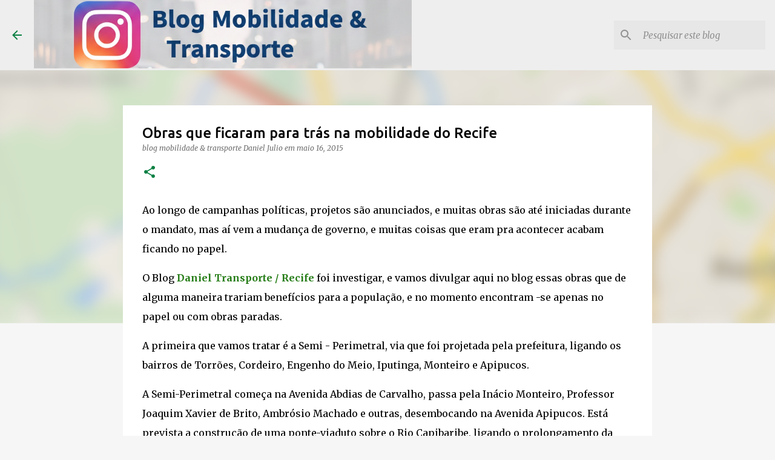

--- FILE ---
content_type: text/html; charset=utf-8
request_url: https://www.google.com/recaptcha/api2/aframe
body_size: 268
content:
<!DOCTYPE HTML><html><head><meta http-equiv="content-type" content="text/html; charset=UTF-8"></head><body><script nonce="44EBgUvOJLKFb9wh5bukqA">/** Anti-fraud and anti-abuse applications only. See google.com/recaptcha */ try{var clients={'sodar':'https://pagead2.googlesyndication.com/pagead/sodar?'};window.addEventListener("message",function(a){try{if(a.source===window.parent){var b=JSON.parse(a.data);var c=clients[b['id']];if(c){var d=document.createElement('img');d.src=c+b['params']+'&rc='+(localStorage.getItem("rc::a")?sessionStorage.getItem("rc::b"):"");window.document.body.appendChild(d);sessionStorage.setItem("rc::e",parseInt(sessionStorage.getItem("rc::e")||0)+1);localStorage.setItem("rc::h",'1769055712206');}}}catch(b){}});window.parent.postMessage("_grecaptcha_ready", "*");}catch(b){}</script></body></html>

--- FILE ---
content_type: text/javascript; charset=UTF-8
request_url: https://www.transportes-daniel.blog.br/2015/05/obras-que-ficaram-para-tras-na.html?action=getFeed&widgetId=Feed3&widgetType=Feed&responseType=js&xssi_token=AOuZoY7dJ4nrNYmlsH0sjnj16iEjJ97N6w%3A1769055709108
body_size: 415
content:
try {
_WidgetManager._HandleControllerResult('Feed3', 'getFeed',{'status': 'ok', 'feed': {'entries': [{'title': 'Prefeitura do Rio cria linha 160 ligando o Terminal Gentileza ao Leblon via \nT\xfanel Rebou\xe7as', 'link': 'https://onibusetransporte.com/2026/01/21/prefeitura-do-rio-cria-linha-160-terminal-gentileza-leblon/', 'publishedDate': '2026-01-21T15:33:38.000-08:00', 'author': 'J\xfalio Barboza'}, {'title': 'Mobi-Rio refor\xe7a opera\xe7\xe3o do BRT com 25 \xf4nibus urbanos Apache VIP V', 'link': 'https://onibusetransporte.com/2026/01/21/mobi-rio-brt-25-apache-vip-v/', 'publishedDate': '2026-01-21T15:20:17.000-08:00', 'author': 'J\xfalio Barboza'}, {'title': 'Prefeitura do Rio de Janeiro inicia testes com \xf4nibus 100% el\xe9trico no \nservi\xe7o Conex\xe3o BRT', 'link': 'https://onibusetransporte.com/2026/01/21/prefeitura-do-rio-de-janeiro-inicia-testes-onibus-eletrico-conexao-brt/', 'publishedDate': '2026-01-21T14:03:26.000-08:00', 'author': 'J\xfalio Barboza'}, {'title': 'Rodam Transportes renova frota com \xf4nibus com chassi IVECO BUS e amplia \nparceria estrat\xe9gica no fretamento', 'link': 'https://onibusetransporte.com/2026/01/21/rodam-transportes-frota-iveco-bus/', 'publishedDate': '2026-01-21T13:52:40.000-08:00', 'author': 'J\xfalio Barboza'}, {'title': 'Licita\xe7\xe3o do transporte p\xfablico de Natal entra na fase decisiva e edital \ndeve sair at\xe9 o fim de janeiro', 'link': 'https://onibusetransporte.com/2026/01/21/licitacao-transporte-publico-natal-edital-janeiro-2026/', 'publishedDate': '2026-01-21T10:42:30.000-08:00', 'author': 'J\xfalio Barboza'}], 'title': '\xd4nibus \x26 Transporte'}});
} catch (e) {
  if (typeof log != 'undefined') {
    log('HandleControllerResult failed: ' + e);
  }
}


--- FILE ---
content_type: text/javascript; charset=UTF-8
request_url: https://www.transportes-daniel.blog.br/2015/05/obras-que-ficaram-para-tras-na.html?action=getFeed&widgetId=Feed2&widgetType=Feed&responseType=js&xssi_token=AOuZoY7dJ4nrNYmlsH0sjnj16iEjJ97N6w%3A1769055709108
body_size: 690
content:
try {
_WidgetManager._HandleControllerResult('Feed2', 'getFeed',{'status': 'ok', 'feed': {'entries': [{'title': 'Hortol\xe2ndia (SP) ter\xe1 audi\xeancia para nova concess\xe3o do transporte coletivo \ne abre licita\xe7\xe3o para obras de eletropostos de \xf4nibus el\xe9tricos', 'link': 'https://diariodotransporte.com.br/2026/01/21/hortolandia-sp-tera-audiencia-para-nova-concessao-do-transporte-coletivo-e-abre-licitacao-para-obras-de-eletropostos-de-onibus-eletricos/', 'publishedDate': '2026-01-21T06:01:09.000-08:00', 'author': 'blogpontodeonibus'}, {'title': 'Via\xe7\xe3o Marlim, Esplanada, Pai Eterno, Expresso Diamante e Fox t\xeam pedidos \nnegados pela ANTT', 'link': 'https://diariodotransporte.com.br/2026/01/21/viacao-marlim-esplanada-pai-eterno-expresso-diamante-e-fox-tem-pedidos-negados-pela-antt/', 'publishedDate': '2026-01-21T05:00:56.000-08:00', 'author': 'alepelegigmailcom'}, {'title': 'Com nova rodovi\xe1ria em Salvador, linhas de \xf4nibus passam a ter novos nomes \na partir desta quarta (21)', 'link': 'https://diariodotransporte.com.br/2026/01/21/com-nova-rodoviaria-em-salvador-linhas-de-onibus-passam-a-ter-novos-nomes-a-partir-desta-quarta-21/', 'publishedDate': '2026-01-21T04:30:38.000-08:00', 'author': 'blogpontodeonibus'}, {'title': 'Descarbonizar o transporte exige frota nova, contrato bem desenhado e base \nt\xe9cnica, avalia ANTP', 'link': 'https://diariodotransporte.com.br/2026/01/21/descarbonizar-o-transporte-exige-frota-nova-contrato-bem-desenhado-e-base-tecnica-avalia-antp/', 'publishedDate': '2026-01-21T04:00:01.000-08:00', 'author': 'alepelegigmailcom'}, {'title': 'Metr\xf4 de SP e Secretaria de Urbanismo da Prefeitura da capital firmam \nconv\xeanio para planejamento de obras e a\xe7\xf5es de mobilidade', 'link': 'https://diariodotransporte.com.br/2026/01/21/metro-de-sp-e-secretaria-de-urbanismo-da-prefeitura-da-capital-firmam-convenio-para-planejamento-de-obras-e-acoes-de-mobilidade/', 'publishedDate': '2026-01-21T02:47:32.000-08:00', 'author': 'blogpontodeonibus'}], 'title': 'Di\xe1rio do Transporte'}});
} catch (e) {
  if (typeof log != 'undefined') {
    log('HandleControllerResult failed: ' + e);
  }
}


--- FILE ---
content_type: text/javascript; charset=UTF-8
request_url: https://www.transportes-daniel.blog.br/2015/05/obras-que-ficaram-para-tras-na.html?action=getFeed&widgetId=Feed4&widgetType=Feed&responseType=js&xssi_token=AOuZoY7dJ4nrNYmlsH0sjnj16iEjJ97N6w%3A1769055709108
body_size: 414
content:
try {
_WidgetManager._HandleControllerResult('Feed4', 'getFeed',{'status': 'ok', 'feed': {'entries': [{'title': 'Aumento de \xf4nibus sai nesta quinta-feira com reuni\xe3o do governo e Conselho \nMetropolitano de \xf4nibus', 'link': 'http://jailsonrecifemobilidade.blogspot.com/2026/01/aumento-de-onibus-sai-nesta-quinta.html', 'publishedDate': '2026-01-13T05:12:00.000-08:00', 'author': 'Blog Grande Recife Mobilidade Pernambuco'}, {'title': 'Prefeitura faz entrega da ponte Girat\xf3ria nesta ter\xe7a-feira as 18hs com \ncerim\xf4nia no local', 'link': 'http://jailsonrecifemobilidade.blogspot.com/2025/12/prefeitura-faz-entrega-da-ponte.html', 'publishedDate': '2025-12-23T13:52:00.000-08:00', 'author': 'Blog Grande Recife Mobilidade Pernambuco'}, {'title': 'A maior mudan\xe7a desde a sua inaugura\xe7\xe3o acontece amanh\xe3 20/12/25 no TI Rio \nDoce no sistema CoNorte', 'link': 'http://jailsonrecifemobilidade.blogspot.com/2025/12/a-maior-mudanca-desde-sua-inauguracao.html', 'publishedDate': '2025-12-19T17:19:00.000-08:00', 'author': 'Blog Grande Recife Mobilidade Pernambuco'}, {'title': 'LICITA\xc7\xc3O SERA PUBLICADA NO PRIMEIRO SEMESTRE 2026', 'link': 'http://jailsonrecifemobilidade.blogspot.com/2025/12/licitacao-sera-publicada-no-primeiro.html', 'publishedDate': '2025-12-17T17:03:00.000-08:00', 'author': 'Blog Grande Recife Mobilidade Pernambuco'}, {'title': 'Governadora Raque lyra consegue dinheiro para ressuscitar o metr\xf4 do Recife', 'link': 'http://jailsonrecifemobilidade.blogspot.com/2025/12/governadora-raque-lyra-consegue.html', 'publishedDate': '2025-12-17T04:10:00.000-08:00', 'author': 'Blog Grande Recife Mobilidade Pernambuco'}], 'title': 'Blog Grande Recife not\xedcias Mobilidade Pe'}});
} catch (e) {
  if (typeof log != 'undefined') {
    log('HandleControllerResult failed: ' + e);
  }
}


--- FILE ---
content_type: text/javascript; charset=UTF-8
request_url: https://www.transportes-daniel.blog.br/2015/05/obras-que-ficaram-para-tras-na.html?action=getFeed&widgetId=Feed5&widgetType=Feed&responseType=js&xssi_token=AOuZoY7dJ4nrNYmlsH0sjnj16iEjJ97N6w%3A1769055709108
body_size: 380
content:
try {
_WidgetManager._HandleControllerResult('Feed5', 'getFeed',{'status': 'ok', 'feed': {'entries': [{'title': 'IVECO BUS apoia crescimento da Rodam em opera\xe7\xf5es de fretamento', 'link': 'https://www.busaodenatal.com/2026/01/iveco-bus-apoia-crescimento-da-rodam-em.html', 'publishedDate': '2026-01-21T19:00:00.000-08:00', 'author': 'Bus\xe3o de Natal'}, {'title': 'M\xeddia bus em forma de plotagem chega ao transporte intermunicipal \nmetropolitano de Natal', 'link': 'https://www.busaodenatal.com/2026/01/midia-bus-em-forma-de-plotagem-chega-ao.html', 'publishedDate': '2026-01-21T14:15:00.000-08:00', 'author': 'Bus\xe3o de Natal'}, {'title': 'STTU lembra que recadastramento das unidades de ensino para identidade \nestudantil segue at\xe9 30/01', 'link': 'https://www.busaodenatal.com/2026/01/sttu-lembra-que-recadastramento-das.html', 'publishedDate': '2026-01-18T19:00:00.000-08:00', 'author': 'Bus\xe3o de Natal'}, {'title': 'O lend\xe1rio Marcopolo Paradiso GV 1800 DD da Natal Locadora', 'link': 'https://www.busaodenatal.com/2026/01/o-lendario-marcopolo-paradiso-gv-1800.html', 'publishedDate': '2026-01-18T04:36:00.000-08:00', 'author': 'Bus\xe3o de Natal'}, {'title': 'Com frota de \xf4nibus el\xe9tricos brasileiros da Eletra, a prefeitura de \nSalvador recebe premia\xe7\xe3o internacional do ITDP sobre mobilidade sustent\xe1vel', 'link': 'https://www.busaodenatal.com/2026/01/com-frota-de-onibus-eletricos.html', 'publishedDate': '2026-01-17T14:59:00.000-08:00', 'author': 'Bus\xe3o de Natal'}], 'title': 'Bus\xe3o de Natal'}});
} catch (e) {
  if (typeof log != 'undefined') {
    log('HandleControllerResult failed: ' + e);
  }
}


--- FILE ---
content_type: text/javascript; charset=UTF-8
request_url: https://www.transportes-daniel.blog.br/2015/05/obras-que-ficaram-para-tras-na.html?action=getFeed&widgetId=Feed6&widgetType=Feed&responseType=js&xssi_token=AOuZoY7dJ4nrNYmlsH0sjnj16iEjJ97N6w%3A1769055709108
body_size: 262
content:
try {
_WidgetManager._HandleControllerResult('Feed6', 'getFeed',{'status': 'ok', 'feed': {'entries': [{'title': 'Santa Maria encomenda novos \xf4nibus com a Caio', 'link': 'http://www.mobceara.com/2026/01/santa-maria-encomenda-novos-onibus-com.html', 'publishedDate': '2026-01-21T19:00:00.000-08:00', 'author': 'MOB Cear\xe1'}, {'title': 'JD Turismo adquire VIP IV 2017 da Vit\xf3ria', 'link': 'http://www.mobceara.com/2026/01/jd-turismo-adquire-vip-iv-2017-da.html', 'publishedDate': '2026-01-20T19:00:00.000-08:00', 'author': 'MOB Cear\xe1'}, {'title': 'Linha Fortaleza x Bel\xe9m da Real Maia ganha refor\xe7o de nova frota 2026 com \nchassi Volvo B460R', 'link': 'http://www.mobceara.com/2026/01/linha-fortaleza-x-belem-da-real-maia.html', 'publishedDate': '2026-01-20T15:33:00.000-08:00', 'author': 'MOB Cear\xe1'}, {'title': 'Mascarello finaliza novos GranMicro S3 da MS Turismo', 'link': 'http://www.mobceara.com/2026/01/mascarello-finaliza-novos-granmicro-s3.html', 'publishedDate': '2026-01-19T19:00:00.000-08:00', 'author': 'MOB Cear\xe1'}, {'title': 'Conhecendo a frota: Vega Transporte Urbano', 'link': 'http://www.mobceara.com/2026/01/conhecendo-frota-vega-transporte-urbano.html', 'publishedDate': '2026-01-18T19:00:00.000-08:00', 'author': 'MOB Cear\xe1'}], 'title': 'MOB Cear\xe1'}});
} catch (e) {
  if (typeof log != 'undefined') {
    log('HandleControllerResult failed: ' + e);
  }
}
